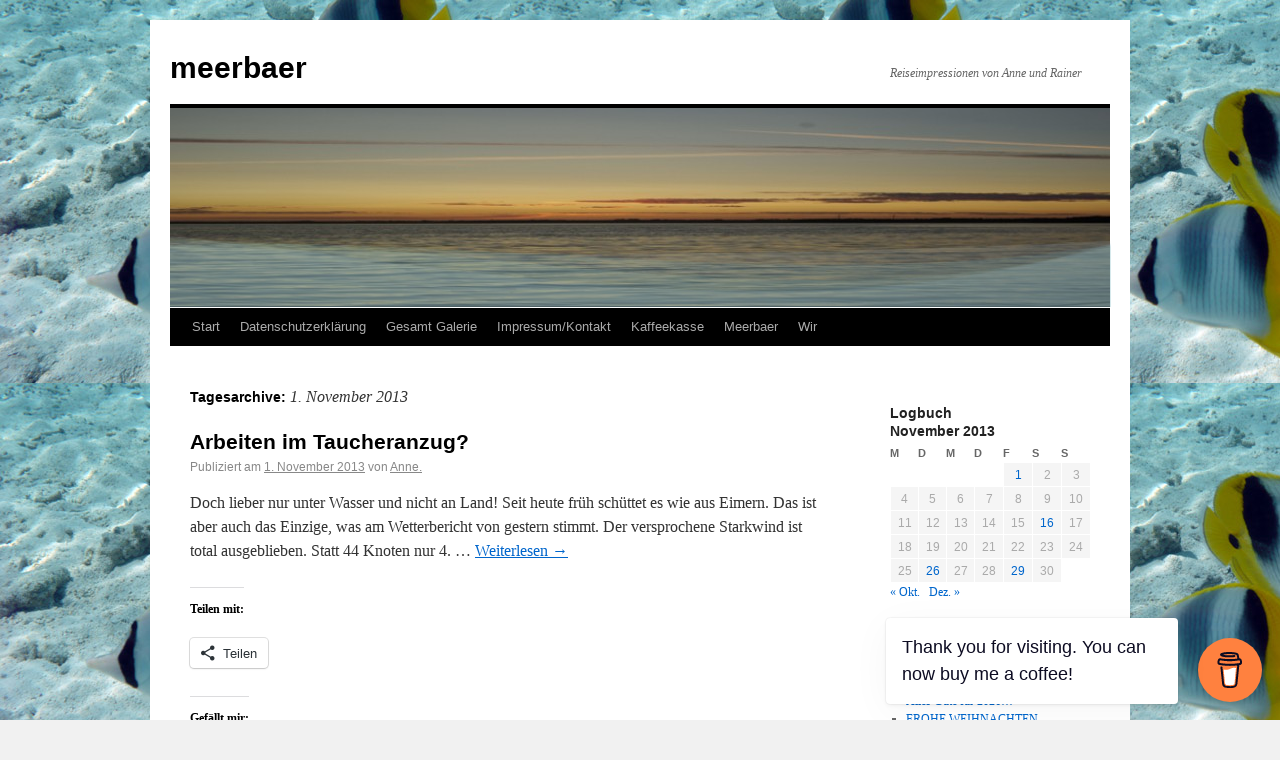

--- FILE ---
content_type: text/html; charset=UTF-8
request_url: https://www.meerbaer.info/2013/11/01/
body_size: 15333
content:
<!DOCTYPE html>
<html lang="de">
<head>
<meta charset="UTF-8" />
<title>01 | November | 2013 | meerbaer</title>
<link rel="profile" href="http://gmpg.org/xfn/11" />
<link rel="stylesheet" type="text/css" media="all" href="https://www.meerbaer.info/wordpress/wp-content/themes/meerbaer_breit/style.css" />
<link rel="pingback" href="https://www.meerbaer.info/wordpress/xmlrpc.php" />
<style type="text/css" media="screen">
#waves {
	position: relative;
	top: -198px;
	left: 0px;
	width: 941px;
	height: 198px;
}
</style>
<meta name='robots' content='max-image-preview:large' />
<script type="text/javascript">function rgmkInitGoogleMaps(){window.rgmkGoogleMapsCallback=true;try{jQuery(document).trigger("rgmkGoogleMapsLoad")}catch(err){}}</script><link rel='dns-prefetch' href='//www.meerbaer.info' />
<link rel='dns-prefetch' href='//js.stripe.com' />
<link rel='dns-prefetch' href='//secure.gravatar.com' />
<link rel='dns-prefetch' href='//stats.wp.com' />
<link rel='dns-prefetch' href='//jetpack.wordpress.com' />
<link rel='dns-prefetch' href='//s0.wp.com' />
<link rel='dns-prefetch' href='//public-api.wordpress.com' />
<link rel='dns-prefetch' href='//0.gravatar.com' />
<link rel='dns-prefetch' href='//1.gravatar.com' />
<link rel='dns-prefetch' href='//2.gravatar.com' />
<link rel='dns-prefetch' href='//widgets.wp.com' />
<link rel='preconnect' href='//i0.wp.com' />
<link rel="alternate" type="application/rss+xml" title="meerbaer &raquo; Feed" href="https://www.meerbaer.info/feed/" />
<link rel="alternate" type="application/rss+xml" title="meerbaer &raquo; Kommentar-Feed" href="https://www.meerbaer.info/comments/feed/" />
<style id='wp-img-auto-sizes-contain-inline-css' type='text/css'>
img:is([sizes=auto i],[sizes^="auto," i]){contain-intrinsic-size:3000px 1500px}
/*# sourceURL=wp-img-auto-sizes-contain-inline-css */
</style>
<style id='wp-emoji-styles-inline-css' type='text/css'>

	img.wp-smiley, img.emoji {
		display: inline !important;
		border: none !important;
		box-shadow: none !important;
		height: 1em !important;
		width: 1em !important;
		margin: 0 0.07em !important;
		vertical-align: -0.1em !important;
		background: none !important;
		padding: 0 !important;
	}
/*# sourceURL=wp-emoji-styles-inline-css */
</style>
<style id='wp-block-library-inline-css' type='text/css'>
:root{--wp-block-synced-color:#7a00df;--wp-block-synced-color--rgb:122,0,223;--wp-bound-block-color:var(--wp-block-synced-color);--wp-editor-canvas-background:#ddd;--wp-admin-theme-color:#007cba;--wp-admin-theme-color--rgb:0,124,186;--wp-admin-theme-color-darker-10:#006ba1;--wp-admin-theme-color-darker-10--rgb:0,107,160.5;--wp-admin-theme-color-darker-20:#005a87;--wp-admin-theme-color-darker-20--rgb:0,90,135;--wp-admin-border-width-focus:2px}@media (min-resolution:192dpi){:root{--wp-admin-border-width-focus:1.5px}}.wp-element-button{cursor:pointer}:root .has-very-light-gray-background-color{background-color:#eee}:root .has-very-dark-gray-background-color{background-color:#313131}:root .has-very-light-gray-color{color:#eee}:root .has-very-dark-gray-color{color:#313131}:root .has-vivid-green-cyan-to-vivid-cyan-blue-gradient-background{background:linear-gradient(135deg,#00d084,#0693e3)}:root .has-purple-crush-gradient-background{background:linear-gradient(135deg,#34e2e4,#4721fb 50%,#ab1dfe)}:root .has-hazy-dawn-gradient-background{background:linear-gradient(135deg,#faaca8,#dad0ec)}:root .has-subdued-olive-gradient-background{background:linear-gradient(135deg,#fafae1,#67a671)}:root .has-atomic-cream-gradient-background{background:linear-gradient(135deg,#fdd79a,#004a59)}:root .has-nightshade-gradient-background{background:linear-gradient(135deg,#330968,#31cdcf)}:root .has-midnight-gradient-background{background:linear-gradient(135deg,#020381,#2874fc)}:root{--wp--preset--font-size--normal:16px;--wp--preset--font-size--huge:42px}.has-regular-font-size{font-size:1em}.has-larger-font-size{font-size:2.625em}.has-normal-font-size{font-size:var(--wp--preset--font-size--normal)}.has-huge-font-size{font-size:var(--wp--preset--font-size--huge)}.has-text-align-center{text-align:center}.has-text-align-left{text-align:left}.has-text-align-right{text-align:right}.has-fit-text{white-space:nowrap!important}#end-resizable-editor-section{display:none}.aligncenter{clear:both}.items-justified-left{justify-content:flex-start}.items-justified-center{justify-content:center}.items-justified-right{justify-content:flex-end}.items-justified-space-between{justify-content:space-between}.screen-reader-text{border:0;clip-path:inset(50%);height:1px;margin:-1px;overflow:hidden;padding:0;position:absolute;width:1px;word-wrap:normal!important}.screen-reader-text:focus{background-color:#ddd;clip-path:none;color:#444;display:block;font-size:1em;height:auto;left:5px;line-height:normal;padding:15px 23px 14px;text-decoration:none;top:5px;width:auto;z-index:100000}html :where(.has-border-color){border-style:solid}html :where([style*=border-top-color]){border-top-style:solid}html :where([style*=border-right-color]){border-right-style:solid}html :where([style*=border-bottom-color]){border-bottom-style:solid}html :where([style*=border-left-color]){border-left-style:solid}html :where([style*=border-width]){border-style:solid}html :where([style*=border-top-width]){border-top-style:solid}html :where([style*=border-right-width]){border-right-style:solid}html :where([style*=border-bottom-width]){border-bottom-style:solid}html :where([style*=border-left-width]){border-left-style:solid}html :where(img[class*=wp-image-]){height:auto;max-width:100%}:where(figure){margin:0 0 1em}html :where(.is-position-sticky){--wp-admin--admin-bar--position-offset:var(--wp-admin--admin-bar--height,0px)}@media screen and (max-width:600px){html :where(.is-position-sticky){--wp-admin--admin-bar--position-offset:0px}}

/*# sourceURL=wp-block-library-inline-css */
</style><style id='wp-block-heading-inline-css' type='text/css'>
h1:where(.wp-block-heading).has-background,h2:where(.wp-block-heading).has-background,h3:where(.wp-block-heading).has-background,h4:where(.wp-block-heading).has-background,h5:where(.wp-block-heading).has-background,h6:where(.wp-block-heading).has-background{padding:1.25em 2.375em}h1.has-text-align-left[style*=writing-mode]:where([style*=vertical-lr]),h1.has-text-align-right[style*=writing-mode]:where([style*=vertical-rl]),h2.has-text-align-left[style*=writing-mode]:where([style*=vertical-lr]),h2.has-text-align-right[style*=writing-mode]:where([style*=vertical-rl]),h3.has-text-align-left[style*=writing-mode]:where([style*=vertical-lr]),h3.has-text-align-right[style*=writing-mode]:where([style*=vertical-rl]),h4.has-text-align-left[style*=writing-mode]:where([style*=vertical-lr]),h4.has-text-align-right[style*=writing-mode]:where([style*=vertical-rl]),h5.has-text-align-left[style*=writing-mode]:where([style*=vertical-lr]),h5.has-text-align-right[style*=writing-mode]:where([style*=vertical-rl]),h6.has-text-align-left[style*=writing-mode]:where([style*=vertical-lr]),h6.has-text-align-right[style*=writing-mode]:where([style*=vertical-rl]){rotate:180deg}
/*# sourceURL=https://www.meerbaer.info/wordpress/wp-includes/blocks/heading/style.min.css */
</style>
<style id='wp-block-latest-comments-inline-css' type='text/css'>
ol.wp-block-latest-comments{box-sizing:border-box;margin-left:0}:where(.wp-block-latest-comments:not([style*=line-height] .wp-block-latest-comments__comment)){line-height:1.1}:where(.wp-block-latest-comments:not([style*=line-height] .wp-block-latest-comments__comment-excerpt p)){line-height:1.8}.has-dates :where(.wp-block-latest-comments:not([style*=line-height])),.has-excerpts :where(.wp-block-latest-comments:not([style*=line-height])){line-height:1.5}.wp-block-latest-comments .wp-block-latest-comments{padding-left:0}.wp-block-latest-comments__comment{list-style:none;margin-bottom:1em}.has-avatars .wp-block-latest-comments__comment{list-style:none;min-height:2.25em}.has-avatars .wp-block-latest-comments__comment .wp-block-latest-comments__comment-excerpt,.has-avatars .wp-block-latest-comments__comment .wp-block-latest-comments__comment-meta{margin-left:3.25em}.wp-block-latest-comments__comment-excerpt p{font-size:.875em;margin:.36em 0 1.4em}.wp-block-latest-comments__comment-date{display:block;font-size:.75em}.wp-block-latest-comments .avatar,.wp-block-latest-comments__comment-avatar{border-radius:1.5em;display:block;float:left;height:2.5em;margin-right:.75em;width:2.5em}.wp-block-latest-comments[class*=-font-size] a,.wp-block-latest-comments[style*=font-size] a{font-size:inherit}
/*# sourceURL=https://www.meerbaer.info/wordpress/wp-includes/blocks/latest-comments/style.min.css */
</style>
<style id='wp-block-paragraph-inline-css' type='text/css'>
.is-small-text{font-size:.875em}.is-regular-text{font-size:1em}.is-large-text{font-size:2.25em}.is-larger-text{font-size:3em}.has-drop-cap:not(:focus):first-letter{float:left;font-size:8.4em;font-style:normal;font-weight:100;line-height:.68;margin:.05em .1em 0 0;text-transform:uppercase}body.rtl .has-drop-cap:not(:focus):first-letter{float:none;margin-left:.1em}p.has-drop-cap.has-background{overflow:hidden}:root :where(p.has-background){padding:1.25em 2.375em}:where(p.has-text-color:not(.has-link-color)) a{color:inherit}p.has-text-align-left[style*="writing-mode:vertical-lr"],p.has-text-align-right[style*="writing-mode:vertical-rl"]{rotate:180deg}
/*# sourceURL=https://www.meerbaer.info/wordpress/wp-includes/blocks/paragraph/style.min.css */
</style>
<style id='global-styles-inline-css' type='text/css'>
:root{--wp--preset--aspect-ratio--square: 1;--wp--preset--aspect-ratio--4-3: 4/3;--wp--preset--aspect-ratio--3-4: 3/4;--wp--preset--aspect-ratio--3-2: 3/2;--wp--preset--aspect-ratio--2-3: 2/3;--wp--preset--aspect-ratio--16-9: 16/9;--wp--preset--aspect-ratio--9-16: 9/16;--wp--preset--color--black: #000000;--wp--preset--color--cyan-bluish-gray: #abb8c3;--wp--preset--color--white: #ffffff;--wp--preset--color--pale-pink: #f78da7;--wp--preset--color--vivid-red: #cf2e2e;--wp--preset--color--luminous-vivid-orange: #ff6900;--wp--preset--color--luminous-vivid-amber: #fcb900;--wp--preset--color--light-green-cyan: #7bdcb5;--wp--preset--color--vivid-green-cyan: #00d084;--wp--preset--color--pale-cyan-blue: #8ed1fc;--wp--preset--color--vivid-cyan-blue: #0693e3;--wp--preset--color--vivid-purple: #9b51e0;--wp--preset--gradient--vivid-cyan-blue-to-vivid-purple: linear-gradient(135deg,rgb(6,147,227) 0%,rgb(155,81,224) 100%);--wp--preset--gradient--light-green-cyan-to-vivid-green-cyan: linear-gradient(135deg,rgb(122,220,180) 0%,rgb(0,208,130) 100%);--wp--preset--gradient--luminous-vivid-amber-to-luminous-vivid-orange: linear-gradient(135deg,rgb(252,185,0) 0%,rgb(255,105,0) 100%);--wp--preset--gradient--luminous-vivid-orange-to-vivid-red: linear-gradient(135deg,rgb(255,105,0) 0%,rgb(207,46,46) 100%);--wp--preset--gradient--very-light-gray-to-cyan-bluish-gray: linear-gradient(135deg,rgb(238,238,238) 0%,rgb(169,184,195) 100%);--wp--preset--gradient--cool-to-warm-spectrum: linear-gradient(135deg,rgb(74,234,220) 0%,rgb(151,120,209) 20%,rgb(207,42,186) 40%,rgb(238,44,130) 60%,rgb(251,105,98) 80%,rgb(254,248,76) 100%);--wp--preset--gradient--blush-light-purple: linear-gradient(135deg,rgb(255,206,236) 0%,rgb(152,150,240) 100%);--wp--preset--gradient--blush-bordeaux: linear-gradient(135deg,rgb(254,205,165) 0%,rgb(254,45,45) 50%,rgb(107,0,62) 100%);--wp--preset--gradient--luminous-dusk: linear-gradient(135deg,rgb(255,203,112) 0%,rgb(199,81,192) 50%,rgb(65,88,208) 100%);--wp--preset--gradient--pale-ocean: linear-gradient(135deg,rgb(255,245,203) 0%,rgb(182,227,212) 50%,rgb(51,167,181) 100%);--wp--preset--gradient--electric-grass: linear-gradient(135deg,rgb(202,248,128) 0%,rgb(113,206,126) 100%);--wp--preset--gradient--midnight: linear-gradient(135deg,rgb(2,3,129) 0%,rgb(40,116,252) 100%);--wp--preset--font-size--small: 13px;--wp--preset--font-size--medium: 20px;--wp--preset--font-size--large: 36px;--wp--preset--font-size--x-large: 42px;--wp--preset--spacing--20: 0.44rem;--wp--preset--spacing--30: 0.67rem;--wp--preset--spacing--40: 1rem;--wp--preset--spacing--50: 1.5rem;--wp--preset--spacing--60: 2.25rem;--wp--preset--spacing--70: 3.38rem;--wp--preset--spacing--80: 5.06rem;--wp--preset--shadow--natural: 6px 6px 9px rgba(0, 0, 0, 0.2);--wp--preset--shadow--deep: 12px 12px 50px rgba(0, 0, 0, 0.4);--wp--preset--shadow--sharp: 6px 6px 0px rgba(0, 0, 0, 0.2);--wp--preset--shadow--outlined: 6px 6px 0px -3px rgb(255, 255, 255), 6px 6px rgb(0, 0, 0);--wp--preset--shadow--crisp: 6px 6px 0px rgb(0, 0, 0);}:where(.is-layout-flex){gap: 0.5em;}:where(.is-layout-grid){gap: 0.5em;}body .is-layout-flex{display: flex;}.is-layout-flex{flex-wrap: wrap;align-items: center;}.is-layout-flex > :is(*, div){margin: 0;}body .is-layout-grid{display: grid;}.is-layout-grid > :is(*, div){margin: 0;}:where(.wp-block-columns.is-layout-flex){gap: 2em;}:where(.wp-block-columns.is-layout-grid){gap: 2em;}:where(.wp-block-post-template.is-layout-flex){gap: 1.25em;}:where(.wp-block-post-template.is-layout-grid){gap: 1.25em;}.has-black-color{color: var(--wp--preset--color--black) !important;}.has-cyan-bluish-gray-color{color: var(--wp--preset--color--cyan-bluish-gray) !important;}.has-white-color{color: var(--wp--preset--color--white) !important;}.has-pale-pink-color{color: var(--wp--preset--color--pale-pink) !important;}.has-vivid-red-color{color: var(--wp--preset--color--vivid-red) !important;}.has-luminous-vivid-orange-color{color: var(--wp--preset--color--luminous-vivid-orange) !important;}.has-luminous-vivid-amber-color{color: var(--wp--preset--color--luminous-vivid-amber) !important;}.has-light-green-cyan-color{color: var(--wp--preset--color--light-green-cyan) !important;}.has-vivid-green-cyan-color{color: var(--wp--preset--color--vivid-green-cyan) !important;}.has-pale-cyan-blue-color{color: var(--wp--preset--color--pale-cyan-blue) !important;}.has-vivid-cyan-blue-color{color: var(--wp--preset--color--vivid-cyan-blue) !important;}.has-vivid-purple-color{color: var(--wp--preset--color--vivid-purple) !important;}.has-black-background-color{background-color: var(--wp--preset--color--black) !important;}.has-cyan-bluish-gray-background-color{background-color: var(--wp--preset--color--cyan-bluish-gray) !important;}.has-white-background-color{background-color: var(--wp--preset--color--white) !important;}.has-pale-pink-background-color{background-color: var(--wp--preset--color--pale-pink) !important;}.has-vivid-red-background-color{background-color: var(--wp--preset--color--vivid-red) !important;}.has-luminous-vivid-orange-background-color{background-color: var(--wp--preset--color--luminous-vivid-orange) !important;}.has-luminous-vivid-amber-background-color{background-color: var(--wp--preset--color--luminous-vivid-amber) !important;}.has-light-green-cyan-background-color{background-color: var(--wp--preset--color--light-green-cyan) !important;}.has-vivid-green-cyan-background-color{background-color: var(--wp--preset--color--vivid-green-cyan) !important;}.has-pale-cyan-blue-background-color{background-color: var(--wp--preset--color--pale-cyan-blue) !important;}.has-vivid-cyan-blue-background-color{background-color: var(--wp--preset--color--vivid-cyan-blue) !important;}.has-vivid-purple-background-color{background-color: var(--wp--preset--color--vivid-purple) !important;}.has-black-border-color{border-color: var(--wp--preset--color--black) !important;}.has-cyan-bluish-gray-border-color{border-color: var(--wp--preset--color--cyan-bluish-gray) !important;}.has-white-border-color{border-color: var(--wp--preset--color--white) !important;}.has-pale-pink-border-color{border-color: var(--wp--preset--color--pale-pink) !important;}.has-vivid-red-border-color{border-color: var(--wp--preset--color--vivid-red) !important;}.has-luminous-vivid-orange-border-color{border-color: var(--wp--preset--color--luminous-vivid-orange) !important;}.has-luminous-vivid-amber-border-color{border-color: var(--wp--preset--color--luminous-vivid-amber) !important;}.has-light-green-cyan-border-color{border-color: var(--wp--preset--color--light-green-cyan) !important;}.has-vivid-green-cyan-border-color{border-color: var(--wp--preset--color--vivid-green-cyan) !important;}.has-pale-cyan-blue-border-color{border-color: var(--wp--preset--color--pale-cyan-blue) !important;}.has-vivid-cyan-blue-border-color{border-color: var(--wp--preset--color--vivid-cyan-blue) !important;}.has-vivid-purple-border-color{border-color: var(--wp--preset--color--vivid-purple) !important;}.has-vivid-cyan-blue-to-vivid-purple-gradient-background{background: var(--wp--preset--gradient--vivid-cyan-blue-to-vivid-purple) !important;}.has-light-green-cyan-to-vivid-green-cyan-gradient-background{background: var(--wp--preset--gradient--light-green-cyan-to-vivid-green-cyan) !important;}.has-luminous-vivid-amber-to-luminous-vivid-orange-gradient-background{background: var(--wp--preset--gradient--luminous-vivid-amber-to-luminous-vivid-orange) !important;}.has-luminous-vivid-orange-to-vivid-red-gradient-background{background: var(--wp--preset--gradient--luminous-vivid-orange-to-vivid-red) !important;}.has-very-light-gray-to-cyan-bluish-gray-gradient-background{background: var(--wp--preset--gradient--very-light-gray-to-cyan-bluish-gray) !important;}.has-cool-to-warm-spectrum-gradient-background{background: var(--wp--preset--gradient--cool-to-warm-spectrum) !important;}.has-blush-light-purple-gradient-background{background: var(--wp--preset--gradient--blush-light-purple) !important;}.has-blush-bordeaux-gradient-background{background: var(--wp--preset--gradient--blush-bordeaux) !important;}.has-luminous-dusk-gradient-background{background: var(--wp--preset--gradient--luminous-dusk) !important;}.has-pale-ocean-gradient-background{background: var(--wp--preset--gradient--pale-ocean) !important;}.has-electric-grass-gradient-background{background: var(--wp--preset--gradient--electric-grass) !important;}.has-midnight-gradient-background{background: var(--wp--preset--gradient--midnight) !important;}.has-small-font-size{font-size: var(--wp--preset--font-size--small) !important;}.has-medium-font-size{font-size: var(--wp--preset--font-size--medium) !important;}.has-large-font-size{font-size: var(--wp--preset--font-size--large) !important;}.has-x-large-font-size{font-size: var(--wp--preset--font-size--x-large) !important;}
/*# sourceURL=global-styles-inline-css */
</style>

<style id='classic-theme-styles-inline-css' type='text/css'>
/*! This file is auto-generated */
.wp-block-button__link{color:#fff;background-color:#32373c;border-radius:9999px;box-shadow:none;text-decoration:none;padding:calc(.667em + 2px) calc(1.333em + 2px);font-size:1.125em}.wp-block-file__button{background:#32373c;color:#fff;text-decoration:none}
/*# sourceURL=/wp-includes/css/classic-themes.min.css */
</style>
<link rel='stylesheet' id='buy-me-a-coffee-css' href='https://www.meerbaer.info/wordpress/wp-content/plugins/buymeacoffee/public/css/buy-me-a-coffee-public.css?ver=4.4.2' type='text/css' media='all' />
<link rel='stylesheet' id='wpedon-css' href='https://www.meerbaer.info/wordpress/wp-content/plugins/easy-paypal-donation/assets/css/wpedon.css?ver=1.5.2' type='text/css' media='all' />
<style id='ablocks-editor-global-styles-inline-css' type='text/css'>
:root, body .editor-styles-wrapper {
    --ablocks-container-padding: 10px;
    --ablocks-primary: #6EC1E4;
    --ablocks-secondary: #54595F;
    --ablocks-text: #7A7A7A;
    --ablocks-accent: #61CE70;
}
 
/*# sourceURL=ablocks-editor-global-styles-inline-css */
</style>
<link rel='stylesheet' id='jetpack_likes-css' href='https://www.meerbaer.info/wordpress/wp-content/plugins/jetpack/modules/likes/style.css?ver=15.3.1' type='text/css' media='all' />
<link rel='stylesheet' id='sharedaddy-css' href='https://www.meerbaer.info/wordpress/wp-content/plugins/jetpack/modules/sharedaddy/sharing.css?ver=15.3.1' type='text/css' media='all' />
<link rel='stylesheet' id='social-logos-css' href='https://www.meerbaer.info/wordpress/wp-content/plugins/jetpack/_inc/social-logos/social-logos.min.css?ver=15.3.1' type='text/css' media='all' />
<script type="text/javascript" src="https://www.meerbaer.info/wordpress/wp-includes/js/jquery/jquery.min.js?ver=3.7.1" id="jquery-core-js"></script>
<script type="text/javascript" src="https://www.meerbaer.info/wordpress/wp-includes/js/jquery/jquery-migrate.min.js?ver=3.4.1" id="jquery-migrate-js"></script>
<script type="text/javascript" src="https://www.meerbaer.info/wordpress/wp-content/plugins/buymeacoffee/public/js/buy-me-a-coffee-public.js?ver=4.4.2" id="buy-me-a-coffee-js"></script>
<link rel="https://api.w.org/" href="https://www.meerbaer.info/wp-json/" /><link rel="EditURI" type="application/rsd+xml" title="RSD" href="https://www.meerbaer.info/wordpress/xmlrpc.php?rsd" />
<meta name="generator" content="WordPress 6.9" />
        <script data-name="BMC-Widget" src="https://cdnjs.buymeacoffee.com/1.0.0/widget.prod.min.js" data-id="meerbaer" data-description="Support me on Buy Me a Coffee!" data-message="Thank you for visiting. You can now buy me a coffee!" data-color="#FF813F" data-position="right" data-x_margin="18" data-y_margin="18">
        </script>
        	<style>img#wpstats{display:none}</style>
		<style type="text/css" id="custom-background-css">
body.custom-background { background-image: url("https://www.meerbaer.info/wordpress/wp-content//2015/08/Coral9.jpg"); background-position: left top; background-size: auto; background-repeat: repeat; background-attachment: scroll; }
</style>
	
<!-- Jetpack Open Graph Tags -->
<meta property="og:type" content="website" />
<meta property="og:title" content="1. November 2013 &#8211; meerbaer" />
<meta property="og:site_name" content="meerbaer" />
<meta property="og:image" content="https://i0.wp.com/www.meerbaer.info/wordpress/wp-content//2018/10/cropped-pine2.jpg?fit=512%2C512&#038;ssl=1" />
<meta property="og:image:width" content="512" />
<meta property="og:image:height" content="512" />
<meta property="og:image:alt" content="" />
<meta property="og:locale" content="de_DE" />

<!-- End Jetpack Open Graph Tags -->
<link rel="icon" href="https://i0.wp.com/www.meerbaer.info/wordpress/wp-content//2018/10/cropped-pine2.jpg?fit=32%2C32&#038;ssl=1" sizes="32x32" />
<link rel="icon" href="https://i0.wp.com/www.meerbaer.info/wordpress/wp-content//2018/10/cropped-pine2.jpg?fit=192%2C192&#038;ssl=1" sizes="192x192" />
<link rel="apple-touch-icon" href="https://i0.wp.com/www.meerbaer.info/wordpress/wp-content//2018/10/cropped-pine2.jpg?fit=180%2C180&#038;ssl=1" />
<meta name="msapplication-TileImage" content="https://i0.wp.com/www.meerbaer.info/wordpress/wp-content//2018/10/cropped-pine2.jpg?fit=270%2C270&#038;ssl=1" />
<script type="text/javascript">
var canvas;
var canvasContext;
var waves = ["rgba(157, 187, 210, 0.15)",
			"rgba(171, 216, 201, 0.15)",
			"rgba(135, 199, 215, 0.15)",
			"rgba(223, 233, 235, 0.15)"]
var i = 0;

window.onload = Init;

function Init()
{
	canvas = document.getElementById('waves');
	canvasContext = canvas.getContext('2d');

	setInterval("draw()", 40);
}

function draw()
{
	canvas.width = canvas.width; // clear canvas, dont know why this works...
	
	//roundedRect(canvasContext, 0, 0, canvas.width, canvas.height, 8);
	//canvasContext.clip();  
	
	for(var j = waves.length - 1; j >= 0; j--) {
		var offset = i + j * Math.PI * 12;
		canvasContext.fillStyle = (waves[j]);
	
		var randomLeft = Math.abs(Math.pow( Math.sin(offset/100), 2 )) * 10 + canvas.height/1.6 ;
		var randomRight = Math.abs(Math.pow( Math.sin((offset/100) + 10), 2 )) * 10 + canvas.height/1.6;
		var randomLeftConstraint = Math.abs(Math.pow( Math.sin((offset/100)+2), 2 )) * 80 + canvas.height/1.6;
		var randomRightConstraint = Math.abs(Math.pow( Math.sin((offset/100)+1), 2)) * 80 + canvas.height/1.6;

		canvasContext.beginPath();
		canvasContext.moveTo(0, randomLeft);
		canvasContext.bezierCurveTo(canvas.width / 3, randomLeftConstraint, canvas.width / 3 * 2, randomRightConstraint, canvas.width, randomRight);
		canvasContext.lineTo(canvas.width , canvas.height);
		canvasContext.lineTo(0, canvas.height);
	
		canvasContext.closePath();
		canvasContext.fill();
	}
	
	i++;
}

function roundedRect(ctx,x,y,width,height,radius){  
  ctx.beginPath();  
  ctx.moveTo(x,y+radius);  
  ctx.lineTo(x,y+height-radius);  
  ctx.quadraticCurveTo(x,y+height,x+radius,y+height);  
  ctx.lineTo(x+width-radius,y+height);  
  ctx.quadraticCurveTo(x+width,y+height,x+width,y+height-radius);  
  ctx.lineTo(x+width,y+radius);  
  ctx.quadraticCurveTo(x+width,y,x+width-radius,y);  
  ctx.lineTo(x+radius,y);  
  ctx.quadraticCurveTo(x,y,x,y+radius);  
  //ctx.stroke();  
}  
</script>
</head>

<body class="archive date custom-background wp-theme-meerbaer_breit ablocks-is-classic-theme">
<div id="wrapper" class="hfeed">
	<div id="header">
		<div id="masthead">
			<div id="branding" role="banner" style="height:258px;">
								<div id="site-title">
					<span>
						<a href="https://www.meerbaer.info/" title="meerbaer" rel="home">meerbaer</a>
					</span>
				</div>
				<div id="site-description">Reiseimpressionen von Anne und Rainer</div>

										<img src="https://www.meerbaer.info/wordpress/wp-content//2011/01/cropped-kopf.jpg" width="940" height="198" alt="" />
						<canvas id="waves"></canvas>
								</div><!-- #branding -->

			<div id="access" role="navigation">
			  				<div class="skip-link screen-reader-text"><a href="#content" title="Springe zum Inhalt">Springe zum Inhalt</a></div>
								<div class="menu"><ul>
<li ><a href="https://www.meerbaer.info/">Start</a></li><li class="page_item page-item-4780"><a href="https://www.meerbaer.info/datenschutzerklaerung/">Datenschutzerklärung</a></li>
<li class="page_item page-item-244"><a href="https://www.meerbaer.info/gesamt-gallerie/">Gesamt Galerie</a></li>
<li class="page_item page-item-2"><a href="https://www.meerbaer.info/impressum/">Impressum/Kontakt</a></li>
<li class="page_item page-item-6200"><a href="https://www.meerbaer.info/kaffeekasse/">Kaffeekasse</a></li>
<li class="page_item page-item-1661"><a href="https://www.meerbaer.info/meerbaer/">Meerbaer</a></li>
<li class="page_item page-item-1657"><a href="https://www.meerbaer.info/wir/">Wir</a></li>
</ul></div>
			</div><!-- #access -->
		</div><!-- #masthead -->
	</div><!-- #header -->

	<div id="main">

		<div id="container">
			<div id="content" role="main">


			<h1 class="page-title">
				Tagesarchive: <span>1. November 2013</span>			</h1>






			<div id="post-2423" class="post-2423 post type-post status-publish format-standard hentry category-argentinien">
			<h2 class="entry-title"><a href="https://www.meerbaer.info/2013/11/01/arbeiten-im-taucheranzeug/" title="Permalink zu Arbeiten im Taucheranzug?" rel="bookmark">Arbeiten im Taucheranzug?</a></h2>

			<div class="entry-meta">
				<span class="meta-prep meta-prep-author">Publiziert am</span> <a href="https://www.meerbaer.info/2013/11/01/arbeiten-im-taucheranzeug/" title="19:43" rel="bookmark"><span class="entry-date">1. November 2013</span></a> <span class="meta-sep">von</span> <span class="author vcard"><a class="url fn n" href="https://www.meerbaer.info/author/anne-2/" title="Zeige alle Beiträge von Anne.">Anne.</a></span>			</div><!-- .entry-meta -->

				<div class="entry-summary">
				<p>Doch lieber nur unter Wasser und nicht an Land! Seit heute früh schüttet es wie aus Eimern. Das ist aber auch das Einzige, was am Wetterbericht von gestern stimmt. Der versprochene Starkwind ist total ausgeblieben. Statt 44 Knoten nur 4. &hellip; <a href="https://www.meerbaer.info/2013/11/01/arbeiten-im-taucheranzeug/">Weiterlesen <span class="meta-nav">&rarr;</span></a></p>
<div class="sharedaddy sd-sharing-enabled"><div class="robots-nocontent sd-block sd-social sd-social-icon-text sd-sharing"><h3 class="sd-title">Teilen mit:</h3><div class="sd-content"><ul><li><a href="#" class="sharing-anchor sd-button share-more"><span>Teilen</span></a></li><li class="share-end"></li></ul><div class="sharing-hidden"><div class="inner" style="display: none;width:150px;"><ul style="background-image:none;"><li class="share-facebook"><a rel="nofollow noopener noreferrer"
				data-shared="sharing-facebook-2423"
				class="share-facebook sd-button share-icon"
				href="https://www.meerbaer.info/2013/11/01/arbeiten-im-taucheranzeug/?share=facebook"
				target="_blank"
				aria-labelledby="sharing-facebook-2423"
				>
				<span id="sharing-facebook-2423" hidden>Klick, um auf Facebook zu teilen (Wird in neuem Fenster geöffnet)</span>
				<span>Facebook</span>
			</a></li><li class="share-end"></li></ul></div></div></div></div></div><div class='sharedaddy sd-block sd-like jetpack-likes-widget-wrapper jetpack-likes-widget-unloaded' id='like-post-wrapper-72955554-2423-695aa0c9f3fcc' data-src='https://widgets.wp.com/likes/?ver=15.3.1#blog_id=72955554&amp;post_id=2423&amp;origin=www.meerbaer.info&amp;obj_id=72955554-2423-695aa0c9f3fcc' data-name='like-post-frame-72955554-2423-695aa0c9f3fcc' data-title='Liken oder rebloggen'><h3 class="sd-title">Gefällt mir:</h3><div class='likes-widget-placeholder post-likes-widget-placeholder' style='height: 55px;'><span class='button'><span>Gefällt mir</span></span> <span class="loading">Wird geladen …</span></div><span class='sd-text-color'></span><a class='sd-link-color'></a></div>			</div><!-- .entry-summary -->
	
			<div class="entry-utility">
									<span class="cat-links">
						<span class="entry-utility-prep entry-utility-prep-cat-links">Veröffentlicht unter</span> <a href="https://www.meerbaer.info/category/argentinien/" rel="category tag">Argentinien</a>					</span>
					<span class="meta-sep">|</span>
												<span class="comments-link"><span>Kommentare deaktiviert<span class="screen-reader-text"> für Arbeiten im Taucheranzug?</span></span></span>
							</div><!-- .entry-utility -->
		</div><!-- #post-## -->

		
	


			</div><!-- #content -->
		</div><!-- #container -->


		<div id="primary" class="widget-area" role="complementary">
			<ul class="xoxo">

<li id="block-18" class="widget-container widget_block">		<div class="ablocks-block ablocks-block-4fd51460-1049-4092-aae6-d89770931cb1 ablocks-block--map">
					<div 
			data-settings='{&quot;mapMarkerList&quot;:[{&quot;id&quot;:&quot;0&quot;,&quot;label&quot;:&quot;Georg Town Penang Island&quot;,&quot;lat&quot;:&quot;7.8456965133199&quot;,&quot;lng&quot;:&quot;98.364715576172&quot;,&quot;title&quot;:&quot;Georg Town Penang Island&quot;,&quot;content&quot;:&quot;Malaysia&quot;,&quot;iconType&quot;:&quot;default&quot;,&quot;customIconUrl&quot;:&quot;&quot;,&quot;customIconWidth&quot;:&quot;25&quot;,&quot;customIconHeight&quot;:&quot;40&quot;,&quot;isOpen&quot;:&quot;&quot;},{&quot;id&quot;:&quot;1&quot;,&quot;label&quot;:&quot;Marker 2&quot;,&quot;lat&quot;:&quot;5.9220446198833&quot;,&quot;lng&quot;:&quot;95.303649902344&quot;,&quot;title&quot;:&quot;&quot;,&quot;content&quot;:&quot;&quot;,&quot;iconType&quot;:&quot;default&quot;,&quot;customIconUrl&quot;:&quot;&quot;,&quot;customIconWidth&quot;:&quot;25&quot;,&quot;customIconHeight&quot;:&quot;40&quot;,&quot;isOpen&quot;:&quot;1&quot;}],&quot;mapZoom&quot;:11,&quot;scrollWheelZoom&quot;:true,&quot;mapType&quot;:&quot;GM&quot;,&quot;centerIndex&quot;:0,&quot;defaultMarkerIcon&quot;:&quot;https:\/\/www.meerbaer.info\/wordpress\/wp-content\/plugins\/ablocks\/assets\/images\/marker-icon.png&quot;,&quot;iconHeight&quot;:&quot;40&quot;,&quot;iconWidth&quot;:&quot;25&quot;}' 
			class="ablocks-map-block"
		>
		</div>
				</div>
		</li><li id="block-17" class="widget-container widget_block"><div class="wp-widget-group__inner-blocks"></div></li><li id="calendar-3" class="widget-container widget_calendar"><h3 class="widget-title">Logbuch</h3><div id="calendar_wrap" class="calendar_wrap"><table id="wp-calendar" class="wp-calendar-table">
	<caption>November 2013</caption>
	<thead>
	<tr>
		<th scope="col" aria-label="Montag">M</th>
		<th scope="col" aria-label="Dienstag">D</th>
		<th scope="col" aria-label="Mittwoch">M</th>
		<th scope="col" aria-label="Donnerstag">D</th>
		<th scope="col" aria-label="Freitag">F</th>
		<th scope="col" aria-label="Samstag">S</th>
		<th scope="col" aria-label="Sonntag">S</th>
	</tr>
	</thead>
	<tbody>
	<tr>
		<td colspan="4" class="pad">&nbsp;</td><td><a href="https://www.meerbaer.info/2013/11/01/" aria-label="Beiträge veröffentlicht am 1. November 2013">1</a></td><td>2</td><td>3</td>
	</tr>
	<tr>
		<td>4</td><td>5</td><td>6</td><td>7</td><td>8</td><td>9</td><td>10</td>
	</tr>
	<tr>
		<td>11</td><td>12</td><td>13</td><td>14</td><td>15</td><td><a href="https://www.meerbaer.info/2013/11/16/" aria-label="Beiträge veröffentlicht am 16. November 2013">16</a></td><td>17</td>
	</tr>
	<tr>
		<td>18</td><td>19</td><td>20</td><td>21</td><td>22</td><td>23</td><td>24</td>
	</tr>
	<tr>
		<td>25</td><td><a href="https://www.meerbaer.info/2013/11/26/" aria-label="Beiträge veröffentlicht am 26. November 2013">26</a></td><td>27</td><td>28</td><td><a href="https://www.meerbaer.info/2013/11/29/" aria-label="Beiträge veröffentlicht am 29. November 2013">29</a></td><td>30</td>
		<td class="pad" colspan="1">&nbsp;</td>
	</tr>
	</tbody>
	</table><nav aria-label="Vorherige und nächste Monate" class="wp-calendar-nav">
		<span class="wp-calendar-nav-prev"><a href="https://www.meerbaer.info/2013/10/">&laquo; Okt.</a></span>
		<span class="pad">&nbsp;</span>
		<span class="wp-calendar-nav-next"><a href="https://www.meerbaer.info/2013/12/">Dez. &raquo;</a></span>
	</nav></div></li><li id="categories-4" class="widget-container widget_categories"><h3 class="widget-title">Kaffeekasse</h3><form action="https://www.meerbaer.info" method="get"><label class="screen-reader-text" for="cat">Kaffeekasse</label><select  name='cat' id='cat' class='postform'>
	<option value='-1'>Kategorie auswählen</option>
	<option class="level-0" value="5">Abreise&nbsp;&nbsp;(2)</option>
	<option class="level-0" value="1">Allgemein&nbsp;&nbsp;(429)</option>
	<option class="level-0" value="35">Argentinien&nbsp;&nbsp;(87)</option>
	<option class="level-0" value="60">Australien&nbsp;&nbsp;(60)</option>
	<option class="level-0" value="7">Biskaya&nbsp;&nbsp;(1)</option>
	<option class="level-0" value="29">Brasilien&nbsp;&nbsp;(75)</option>
	<option class="level-0" value="39">Chile&nbsp;&nbsp;(100)</option>
	<option class="level-0" value="19">El Hierro&nbsp;&nbsp;(11)</option>
	<option class="level-0" value="6">England Südküste&nbsp;&nbsp;(1)</option>
	<option class="level-0" value="53">Fiji&nbsp;&nbsp;(73)</option>
	<option class="level-0" value="14">Fuerteventura&nbsp;&nbsp;(9)</option>
	<option class="level-0" value="15">Gran Canaria&nbsp;&nbsp;(5)</option>
	<option class="level-0" value="66">Indonesien&nbsp;&nbsp;(21)</option>
	<option class="level-0" value="27">Kapverden&nbsp;&nbsp;(29)</option>
	<option class="level-0" value="16">La Gomera&nbsp;&nbsp;(32)</option>
	<option class="level-0" value="18">La Palma&nbsp;&nbsp;(3)</option>
	<option class="level-0" value="4">Lanzarote&nbsp;&nbsp;(23)</option>
	<option class="level-0" value="72">Madagaskar&nbsp;&nbsp;(7)</option>
	<option class="level-0" value="67">Malaysia&nbsp;&nbsp;(14)</option>
	<option class="level-0" value="71">Mauritius/Rodriguez&nbsp;&nbsp;(10)</option>
	<option class="level-0" value="56">Neu Kaledonien&nbsp;&nbsp;(29)</option>
	<option class="level-0" value="50">Neuseeland&nbsp;&nbsp;(159)</option>
	<option class="level-0" value="8">Nordspanien&nbsp;&nbsp;(1)</option>
	<option class="level-0" value="46">Polynesien&nbsp;&nbsp;(23)</option>
	<option class="level-0" value="9">Portugal&nbsp;&nbsp;(3)</option>
	<option class="level-0" value="73">Suedafrika&nbsp;&nbsp;(6)</option>
	<option class="level-0" value="20">Teneriffa&nbsp;&nbsp;(6)</option>
	<option class="level-0" value="68">Thailand&nbsp;&nbsp;(5)</option>
	<option class="level-0" value="49">Tonga&nbsp;&nbsp;(34)</option>
	<option class="level-0" value="33">Uruguay&nbsp;&nbsp;(67)</option>
</select>
</form><script type="text/javascript">
/* <![CDATA[ */

( ( dropdownId ) => {
	const dropdown = document.getElementById( dropdownId );
	function onSelectChange() {
		setTimeout( () => {
			if ( 'escape' === dropdown.dataset.lastkey ) {
				return;
			}
			if ( dropdown.value && parseInt( dropdown.value ) > 0 && dropdown instanceof HTMLSelectElement ) {
				dropdown.parentElement.submit();
			}
		}, 250 );
	}
	function onKeyUp( event ) {
		if ( 'Escape' === event.key ) {
			dropdown.dataset.lastkey = 'escape';
		} else {
			delete dropdown.dataset.lastkey;
		}
	}
	function onClick() {
		delete dropdown.dataset.lastkey;
	}
	dropdown.addEventListener( 'keyup', onKeyUp );
	dropdown.addEventListener( 'click', onClick );
	dropdown.addEventListener( 'change', onSelectChange );
})( "cat" );

//# sourceURL=WP_Widget_Categories%3A%3Awidget
/* ]]> */
</script>
</li>			</ul>		
				
		</div><!-- #primary .widget-area -->


		<div id="secondary" class="widget-area" role="complementary">
			<ul class="xoxo">
				
		<li id="recent-posts-3" class="widget-container widget_recent_entries">
		<h3 class="widget-title">Neueste Beiträge</h3>
		<ul>
											<li>
					<a href="https://www.meerbaer.info/2025/12/29/alles-gute-fuer-2026/">Alles Gute für 2026!!!</a>
									</li>
											<li>
					<a href="https://www.meerbaer.info/2025/12/23/frohe-weihnachten-10/">FROHE WEIHNACHTEN</a>
									</li>
											<li>
					<a href="https://www.meerbaer.info/2025/12/23/von-east-london-nach-knysna/">Von East London nach Knysna</a>
									</li>
											<li>
					<a href="https://www.meerbaer.info/2025/12/18/von-durban-nach-east-london/">Von Durban nach East London</a>
									</li>
											<li>
					<a href="https://www.meerbaer.info/2025/12/09/durban/">Durban</a>
									</li>
					</ul>

		</li><li id="block-14" class="widget-container widget_block widget_recent_comments"><ol class="has-avatars has-dates has-excerpts wp-block-latest-comments"><li class="wp-block-latest-comments__comment"><img alt='' src='https://secure.gravatar.com/avatar/ba855f7ddc1c04771bef82bfabdb25b6ea9a06eb005a3bfe15ec52ffedc691c6?s=48&#038;d=mm&#038;r=g' srcset='https://secure.gravatar.com/avatar/ba855f7ddc1c04771bef82bfabdb25b6ea9a06eb005a3bfe15ec52ffedc691c6?s=96&#038;d=mm&#038;r=g 2x' class='avatar avatar-48 photo wp-block-latest-comments__comment-avatar' height='48' width='48' /><article><footer class="wp-block-latest-comments__comment-meta"><a class="wp-block-latest-comments__comment-author" href="https://www.meerbaer.info/author/anne-2/">Anne.</a> zu <a class="wp-block-latest-comments__comment-link" href="https://www.meerbaer.info/2025/12/18/von-durban-nach-east-london/comment-page-1/#comment-5034">Von Durban nach East London</a><time datetime="2025-12-23T11:11:58+01:00" class="wp-block-latest-comments__comment-date">23. Dezember 2025</time></footer><div class="wp-block-latest-comments__comment-excerpt"><p>Schade, wäre schön gewesen.</p>
</div></article></li><li class="wp-block-latest-comments__comment"><img alt='' src='https://secure.gravatar.com/avatar/6d46c249ab0d91a40b886990184bc27077f71e10b5a74166d5de3596c1ec9f95?s=48&#038;d=mm&#038;r=g' srcset='https://secure.gravatar.com/avatar/6d46c249ab0d91a40b886990184bc27077f71e10b5a74166d5de3596c1ec9f95?s=96&#038;d=mm&#038;r=g 2x' class='avatar avatar-48 photo wp-block-latest-comments__comment-avatar' height='48' width='48' /><article><footer class="wp-block-latest-comments__comment-meta"><span class="wp-block-latest-comments__comment-author">Philip Duss</span> zu <a class="wp-block-latest-comments__comment-link" href="https://www.meerbaer.info/2025/12/18/von-durban-nach-east-london/comment-page-1/#comment-5033">Von Durban nach East London</a><time datetime="2025-12-18T18:30:31+01:00" class="wp-block-latest-comments__comment-date">18. Dezember 2025</time></footer><div class="wp-block-latest-comments__comment-excerpt"><p>Wir verlassen Kapstadt leider am Samstag. Da musst ihr uns doch in Kenia besuchen kommen oder ein Jahr hier wir&hellip;</p>
</div></article></li><li class="wp-block-latest-comments__comment"><img alt='' src='https://secure.gravatar.com/avatar/40c76c6712d7af6a44449e3cf79e266c89b7a355fff5563f68c02cd4a15ddd8f?s=48&#038;d=mm&#038;r=g' srcset='https://secure.gravatar.com/avatar/40c76c6712d7af6a44449e3cf79e266c89b7a355fff5563f68c02cd4a15ddd8f?s=96&#038;d=mm&#038;r=g 2x' class='avatar avatar-48 photo wp-block-latest-comments__comment-avatar' height='48' width='48' /><article><footer class="wp-block-latest-comments__comment-meta"><span class="wp-block-latest-comments__comment-author">Regina</span> zu <a class="wp-block-latest-comments__comment-link" href="https://www.meerbaer.info/2025/11/30/10-tage-marina-leben/comment-page-1/#comment-5032">10 Tage Marina-Leben</a><time datetime="2025-11-30T20:14:56+01:00" class="wp-block-latest-comments__comment-date">30. November 2025</time></footer><div class="wp-block-latest-comments__comment-excerpt"><p>Gute Fahrt weiterhin! LG</p>
</div></article></li><li class="wp-block-latest-comments__comment"><img alt='' src='https://secure.gravatar.com/avatar/c899407754c8a2065bede48e280982cdcafd9f10892d1d753a35eead6a28cf17?s=48&#038;d=mm&#038;r=g' srcset='https://secure.gravatar.com/avatar/c899407754c8a2065bede48e280982cdcafd9f10892d1d753a35eead6a28cf17?s=96&#038;d=mm&#038;r=g 2x' class='avatar avatar-48 photo wp-block-latest-comments__comment-avatar' height='48' width='48' /><article><footer class="wp-block-latest-comments__comment-meta"><span class="wp-block-latest-comments__comment-author">Michael Schlecht</span> zu <a class="wp-block-latest-comments__comment-link" href="https://www.meerbaer.info/2025/11/01/nach-richards-bay-tag-7/comment-page-1/#comment-5031">Nach Richards Bay &#8211; Tag 7</a><time datetime="2025-11-01T20:28:26+01:00" class="wp-block-latest-comments__comment-date">1. November 2025</time></footer><div class="wp-block-latest-comments__comment-excerpt"><p>Nur Mut, Hauptsache der Diesel reicht und dass ihr möglichst optimal den Anguhlas trefft. Mit 100er Etmale seid ihr aber&hellip;</p>
</div></article></li><li class="wp-block-latest-comments__comment"><img alt='' src='https://secure.gravatar.com/avatar/15efedc7ac41d04c6e11fcd8d2614d030ab4a300eeca31c9839fe1a0a57cfe9a?s=48&#038;d=mm&#038;r=g' srcset='https://secure.gravatar.com/avatar/15efedc7ac41d04c6e11fcd8d2614d030ab4a300eeca31c9839fe1a0a57cfe9a?s=96&#038;d=mm&#038;r=g 2x' class='avatar avatar-48 photo wp-block-latest-comments__comment-avatar' height='48' width='48' /><article><footer class="wp-block-latest-comments__comment-meta"><span class="wp-block-latest-comments__comment-author">Giselle (SVJulo)</span> zu <a class="wp-block-latest-comments__comment-link" href="https://www.meerbaer.info/2025/10/16/wunderschoenes-segeln-entlang-der-westkueste-von-madagaskar/comment-page-1/#comment-5030">Wunderschönes Segeln entlang der Westküste von Madagaskar</a><time datetime="2025-10-17T10:16:05+02:00" class="wp-block-latest-comments__comment-date">17. Oktober 2025</time></footer><div class="wp-block-latest-comments__comment-excerpt"><p>Wunderschöne Fotos</p>
</div></article></li></ol></li><li id="block-11" class="widget-container widget_block">
<h2 class="wp-block-heading"><strong>Segelfreunde</strong></h2>
</li><li id="block-12" class="widget-container widget_block widget_text">
<p><a rel="noreferrer noopener" href="http://www.atanga.de" target="_blank">http://www.atanga.de</a></p>
</li><li id="block-13" class="widget-container widget_block widget_text">
<p><a href="https://walkabout-oceans-and-trails.de">https://walkabout-oceans-and-trails.d</a>e</p>
</li>			</ul>
		</div><!-- #secondary .widget-area -->

	</div><!-- #main -->

	<div id="footer" role="contentinfo">
		<div id="colophon">



			<div id="site-info">
				<a href="https://www.meerbaer.info/" title="meerbaer" rel="home">
					meerbaer				</a>
			</div><!-- #site-info -->

			<div id="site-generator">
								<a href="http://wordpress.org/"
						title="Semantic Personal Publishing Platform" rel="generator">
					Proudly powered by WordPress.				</a>
			</div><!-- #site-generator -->

		</div><!-- #colophon -->
	</div><!-- #footer -->

</div><!-- #wrapper -->
<script type="text/javascript">

 var _gaq = _gaq || [];
 _gaq.push(['_setAccount', 'UA-17509417-1']);
 _gaq.push(['_trackPageview']);

 (function() {
   var ga = document.createElement('script'); ga.type = 'text/javascript'; ga.async = true;
   ga.src = ('https:' == document.location.protocol ? 'https://ssl' : 'http://www') + '.google-analytics.com/ga.js';
   var s = document.getElementsByTagName('script')[0]; s.parentNode.insertBefore(ga, s);
 })();

</script>		
<script type="speculationrules">
{"prefetch":[{"source":"document","where":{"and":[{"href_matches":"/*"},{"not":{"href_matches":["/wordpress/wp-*.php","/wordpress/wp-admin/*","/wordpress/wp-content/*","/wordpress/wp-content/plugins/*","/wordpress/wp-content/themes/meerbaer_breit/*","/*\\?(.+)"]}},{"not":{"selector_matches":"a[rel~=\"nofollow\"]"}},{"not":{"selector_matches":".no-prefetch, .no-prefetch a"}}]},"eagerness":"conservative"}]}
</script>
	<div style="display:none">
			<div class="grofile-hash-map-3b64cf5f9cf60be8ae79c431b4767637">
		</div>
		<div class="grofile-hash-map-805dd8ca0a04b0a888fd77efaa0550a2">
		</div>
		<div class="grofile-hash-map-8d3da9c74a1ca9a80bb269fced232854">
		</div>
		<div class="grofile-hash-map-0da074c93c423fe0bcbd7e9d9cc9d18c">
		</div>
		<div class="grofile-hash-map-4e53dadaf3087fb239f307fe751e716c">
		</div>
		</div>
		
	<script type="text/javascript">
		window.WPCOM_sharing_counts = {"https:\/\/www.meerbaer.info\/2013\/11\/01\/arbeiten-im-taucheranzeug\/":2423};
	</script>
				<script type="text/javascript" src="https://js.stripe.com/v3/" id="stripe-js-js"></script>
<script type="text/javascript" id="wpedon-js-extra">
/* <![CDATA[ */
var wpedon = {"ajaxUrl":"https://www.meerbaer.info/wordpress/wp-admin/admin-ajax.php","nonce":"ad605a7ee9","opens":"2","cancel":"","return":""};
//# sourceURL=wpedon-js-extra
/* ]]> */
</script>
<script type="text/javascript" src="https://www.meerbaer.info/wordpress/wp-content/plugins/easy-paypal-donation/assets/js/wpedon.js?ver=1.5.2" id="wpedon-js"></script>
<script type="text/javascript" src="https://secure.gravatar.com/js/gprofiles.js?ver=202601" id="grofiles-cards-js"></script>
<script type="text/javascript" id="wpgroho-js-extra">
/* <![CDATA[ */
var WPGroHo = {"my_hash":""};
//# sourceURL=wpgroho-js-extra
/* ]]> */
</script>
<script type="text/javascript" src="https://www.meerbaer.info/wordpress/wp-content/plugins/jetpack/modules/wpgroho.js?ver=15.3.1" id="wpgroho-js"></script>
<script type="text/javascript" src="https://www.meerbaer.info/wordpress/wp-content/plugins/jetpack/_inc/build/likes/queuehandler.min.js?ver=15.3.1" id="jetpack_likes_queuehandler-js"></script>
<script type="text/javascript" id="jetpack-stats-js-before">
/* <![CDATA[ */
_stq = window._stq || [];
_stq.push([ "view", JSON.parse("{\"v\":\"ext\",\"blog\":\"72955554\",\"post\":\"0\",\"tz\":\"1\",\"srv\":\"www.meerbaer.info\",\"arch_date\":\"2013\\\/11\\\/01\",\"arch_results\":\"1\",\"j\":\"1:15.3.1\"}") ]);
_stq.push([ "clickTrackerInit", "72955554", "0" ]);
//# sourceURL=jetpack-stats-js-before
/* ]]> */
</script>
<script type="text/javascript" src="https://stats.wp.com/e-202601.js" id="jetpack-stats-js" defer="defer" data-wp-strategy="defer"></script>
<script type="text/javascript" id="sharing-js-js-extra">
/* <![CDATA[ */
var sharing_js_options = {"lang":"de","counts":"1","is_stats_active":"1"};
//# sourceURL=sharing-js-js-extra
/* ]]> */
</script>
<script type="text/javascript" src="https://www.meerbaer.info/wordpress/wp-content/plugins/jetpack/_inc/build/sharedaddy/sharing.min.js?ver=15.3.1" id="sharing-js-js"></script>
<script type="text/javascript" id="sharing-js-js-after">
/* <![CDATA[ */
var windowOpen;
			( function () {
				function matches( el, sel ) {
					return !! (
						el.matches && el.matches( sel ) ||
						el.msMatchesSelector && el.msMatchesSelector( sel )
					);
				}

				document.body.addEventListener( 'click', function ( event ) {
					if ( ! event.target ) {
						return;
					}

					var el;
					if ( matches( event.target, 'a.share-facebook' ) ) {
						el = event.target;
					} else if ( event.target.parentNode && matches( event.target.parentNode, 'a.share-facebook' ) ) {
						el = event.target.parentNode;
					}

					if ( el ) {
						event.preventDefault();

						// If there's another sharing window open, close it.
						if ( typeof windowOpen !== 'undefined' ) {
							windowOpen.close();
						}
						windowOpen = window.open( el.getAttribute( 'href' ), 'wpcomfacebook', 'menubar=1,resizable=1,width=600,height=400' );
						return false;
					}
				} );
			} )();
//# sourceURL=sharing-js-js-after
/* ]]> */
</script>
<script id="wp-emoji-settings" type="application/json">
{"baseUrl":"https://s.w.org/images/core/emoji/17.0.2/72x72/","ext":".png","svgUrl":"https://s.w.org/images/core/emoji/17.0.2/svg/","svgExt":".svg","source":{"concatemoji":"https://www.meerbaer.info/wordpress/wp-includes/js/wp-emoji-release.min.js?ver=6.9"}}
</script>
<script type="module">
/* <![CDATA[ */
/*! This file is auto-generated */
const a=JSON.parse(document.getElementById("wp-emoji-settings").textContent),o=(window._wpemojiSettings=a,"wpEmojiSettingsSupports"),s=["flag","emoji"];function i(e){try{var t={supportTests:e,timestamp:(new Date).valueOf()};sessionStorage.setItem(o,JSON.stringify(t))}catch(e){}}function c(e,t,n){e.clearRect(0,0,e.canvas.width,e.canvas.height),e.fillText(t,0,0);t=new Uint32Array(e.getImageData(0,0,e.canvas.width,e.canvas.height).data);e.clearRect(0,0,e.canvas.width,e.canvas.height),e.fillText(n,0,0);const a=new Uint32Array(e.getImageData(0,0,e.canvas.width,e.canvas.height).data);return t.every((e,t)=>e===a[t])}function p(e,t){e.clearRect(0,0,e.canvas.width,e.canvas.height),e.fillText(t,0,0);var n=e.getImageData(16,16,1,1);for(let e=0;e<n.data.length;e++)if(0!==n.data[e])return!1;return!0}function u(e,t,n,a){switch(t){case"flag":return n(e,"\ud83c\udff3\ufe0f\u200d\u26a7\ufe0f","\ud83c\udff3\ufe0f\u200b\u26a7\ufe0f")?!1:!n(e,"\ud83c\udde8\ud83c\uddf6","\ud83c\udde8\u200b\ud83c\uddf6")&&!n(e,"\ud83c\udff4\udb40\udc67\udb40\udc62\udb40\udc65\udb40\udc6e\udb40\udc67\udb40\udc7f","\ud83c\udff4\u200b\udb40\udc67\u200b\udb40\udc62\u200b\udb40\udc65\u200b\udb40\udc6e\u200b\udb40\udc67\u200b\udb40\udc7f");case"emoji":return!a(e,"\ud83e\u1fac8")}return!1}function f(e,t,n,a){let r;const o=(r="undefined"!=typeof WorkerGlobalScope&&self instanceof WorkerGlobalScope?new OffscreenCanvas(300,150):document.createElement("canvas")).getContext("2d",{willReadFrequently:!0}),s=(o.textBaseline="top",o.font="600 32px Arial",{});return e.forEach(e=>{s[e]=t(o,e,n,a)}),s}function r(e){var t=document.createElement("script");t.src=e,t.defer=!0,document.head.appendChild(t)}a.supports={everything:!0,everythingExceptFlag:!0},new Promise(t=>{let n=function(){try{var e=JSON.parse(sessionStorage.getItem(o));if("object"==typeof e&&"number"==typeof e.timestamp&&(new Date).valueOf()<e.timestamp+604800&&"object"==typeof e.supportTests)return e.supportTests}catch(e){}return null}();if(!n){if("undefined"!=typeof Worker&&"undefined"!=typeof OffscreenCanvas&&"undefined"!=typeof URL&&URL.createObjectURL&&"undefined"!=typeof Blob)try{var e="postMessage("+f.toString()+"("+[JSON.stringify(s),u.toString(),c.toString(),p.toString()].join(",")+"));",a=new Blob([e],{type:"text/javascript"});const r=new Worker(URL.createObjectURL(a),{name:"wpTestEmojiSupports"});return void(r.onmessage=e=>{i(n=e.data),r.terminate(),t(n)})}catch(e){}i(n=f(s,u,c,p))}t(n)}).then(e=>{for(const n in e)a.supports[n]=e[n],a.supports.everything=a.supports.everything&&a.supports[n],"flag"!==n&&(a.supports.everythingExceptFlag=a.supports.everythingExceptFlag&&a.supports[n]);var t;a.supports.everythingExceptFlag=a.supports.everythingExceptFlag&&!a.supports.flag,a.supports.everything||((t=a.source||{}).concatemoji?r(t.concatemoji):t.wpemoji&&t.twemoji&&(r(t.twemoji),r(t.wpemoji)))});
//# sourceURL=https://www.meerbaer.info/wordpress/wp-includes/js/wp-emoji-loader.min.js
/* ]]> */
</script>
	<iframe src='https://widgets.wp.com/likes/master.html?ver=20260104#ver=20260104&#038;lang=de' scrolling='no' id='likes-master' name='likes-master' style='display:none;'></iframe>
	<div id='likes-other-gravatars' role="dialog" aria-hidden="true" tabindex="-1"><div class="likes-text"><span>%d</span></div><ul class="wpl-avatars sd-like-gravatars"></ul></div>
	</body>
</html>
